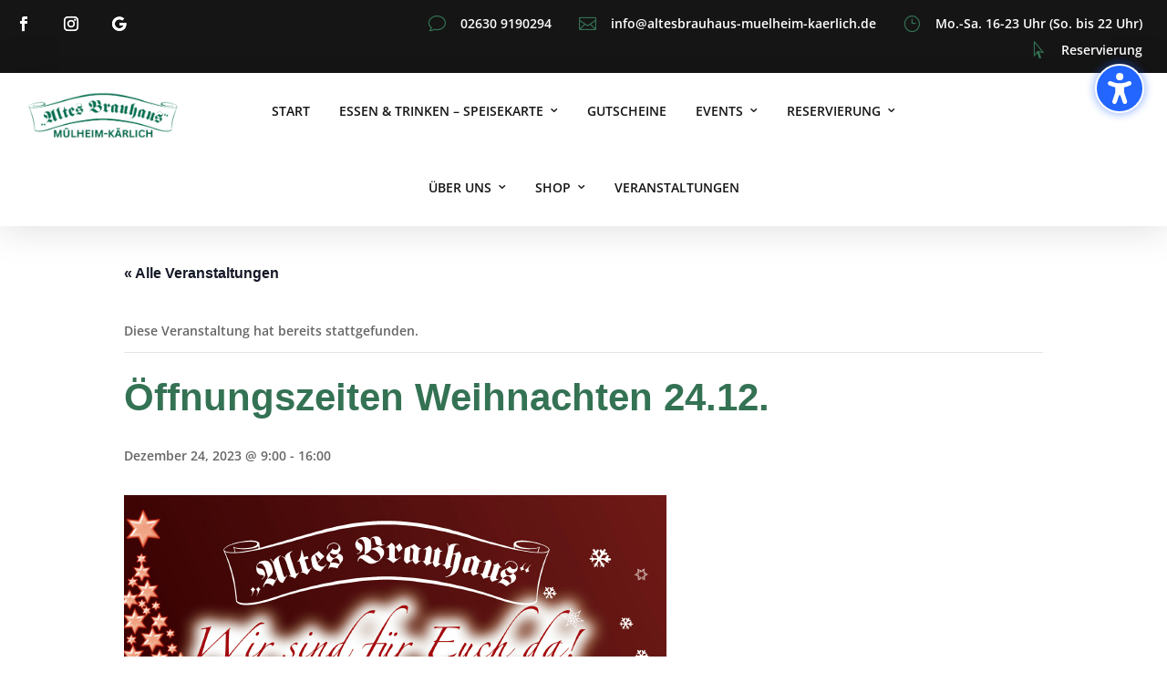

--- FILE ---
content_type: text/css
request_url: https://www.altesbrauhaus-muelheim-kaerlich.de/wp-content/et-cache/52530/et-core-unified-cpt-tb-50213-52530.min.css?ver=1767085219
body_size: 2473
content:
.et_pb_section_0_tb_footer.et_pb_section{padding-top:0px;background-color:rgba(255,242,219,0.66)!important}.et_pb_blurb_0_tb_footer.et_pb_blurb .et_pb_module_header,.et_pb_blurb_0_tb_footer.et_pb_blurb .et_pb_module_header a,.et_pb_text_0_tb_footer h4,.et_pb_text_1_tb_footer h4,.et_pb_text_2_tb_footer h4,.et_pb_text_3_tb_footer h4,.et_pb_text_4_tb_footer h4,.et_pb_text_5_tb_footer h4,.et_pb_text_6_tb_footer h4,.et_pb_text_7_tb_footer h4,.et_pb_text_8_tb_footer h4{font-weight:700;text-transform:uppercase;font-size:14px;letter-spacing:3px;line-height:1.2em}.et_pb_blurb_0_tb_footer.et_pb_blurb{padding-bottom:0px!important;margin-bottom:6px!important}.et_pb_text_0_tb_footer.et_pb_text{color:#f9c229!important}.et_pb_text_0_tb_footer{line-height:2em;font-weight:700;font-size:30px;line-height:2em;padding-right:1px!important;margin-right:185px!important;margin-bottom:0px!important;width:100%}.et_pb_text_1_tb_footer{line-height:2em;font-size:16px;line-height:2em;padding-right:10px!important;margin-right:-65px!important}.et_pb_text_1_tb_footer.et_pb_text a,.et_pb_text_2_tb_footer.et_pb_text,.et_pb_text_2_tb_footer.et_pb_text a,.et_pb_text_4_tb_footer.et_pb_text a,.et_pb_text_5_tb_footer.et_pb_text a,.et_pb_text_6_tb_footer.et_pb_text a,.et_pb_text_7_tb_footer.et_pb_text a,.et_pb_text_8_tb_footer.et_pb_text a{color:#000000!important}.et_pb_text_1_tb_footer a,.et_pb_text_2_tb_footer a{font-size:16px;line-height:1.2em}.et_pb_text_2_tb_footer{line-height:2em;font-weight:600;font-style:italic;font-size:25px;line-height:2em;padding-right:10px!important;margin-right:-65px!important}.et_pb_text_3_tb_footer{margin-bottom:0px!important}.et_pb_social_media_follow_0_tb_footer li.et_pb_social_icon a.icon:before{color:#000000}.et_pb_text_4_tb_footer{line-height:2em;line-height:2em}.et_pb_row_inner_1_tb_footer.et_pb_row_inner{padding-top:10px!important}.et_pb_column .et_pb_row_inner_1_tb_footer{padding-top:10px}.et_pb_section_1_tb_footer.et_pb_section{padding-top:0px;padding-bottom:5px;background-color:#303030!important}.et_pb_row_0_tb_footer.et_pb_row{padding-bottom:4px!important;padding-bottom:4px}.et_pb_text_9_tb_footer{margin-top:-18px!important}.et_pb_social_media_follow_network_1_tb_footer a.icon{background-color:rgba(0,0,0,0)!important}@media only screen and (max-width:980px){.et_pb_text_0_tb_footer{font-size:24px}.et_pb_text_1_tb_footer,.et_pb_text_1_tb_footer a,.et_pb_text_2_tb_footer,.et_pb_text_2_tb_footer a,.et_pb_text_3_tb_footer{font-size:14px}}@media only screen and (max-width:767px){.et_pb_text_0_tb_footer{font-size:20px}}